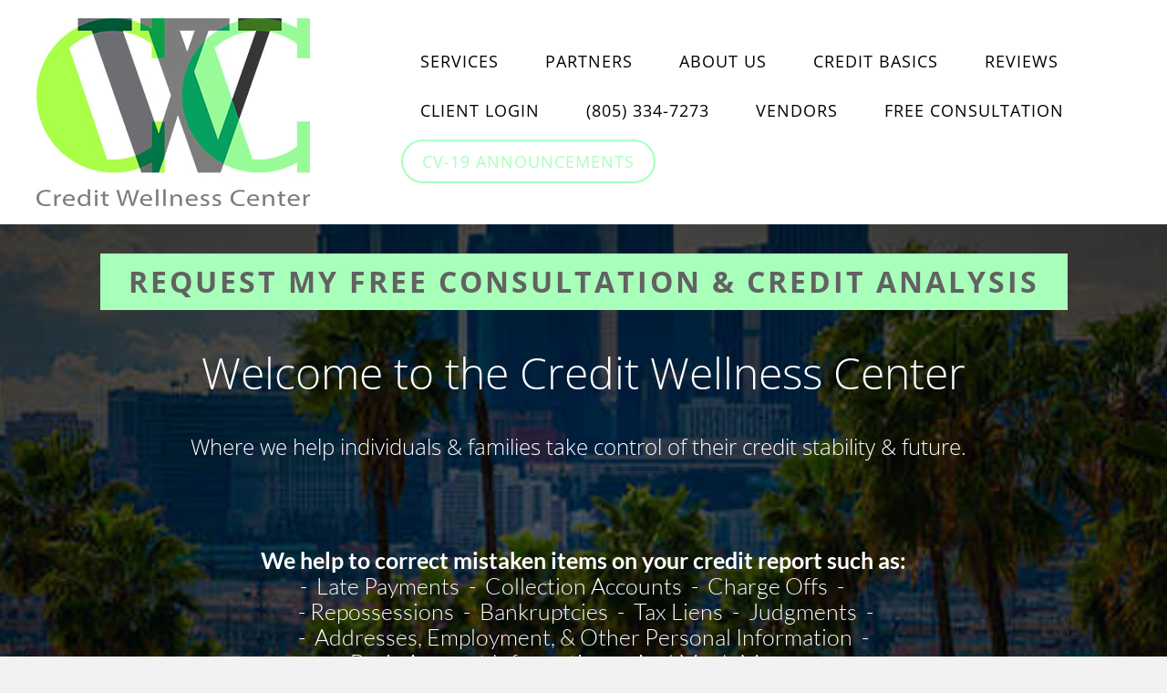

--- FILE ---
content_type: text/css
request_url: https://creditwellnesscenter.com/files/main_style.css?1715459205
body_size: 50323
content:
ul, ol, li, h1, h2, h3, h4, h5, h6, pre, form, body, html, div.paragraph, blockquote, fieldset, input { margin: 0; padding: 0; }
ul, ol, li, h1, h2, h3, h4, h5, h6, pre, form, body, html, p, blockquote, fieldset, input { margin: 0; padding: 0; }
 input[type='text'], input[type='email'], textarea, select, input[type='radio'], input[type='checkbox'] { -webkit-box-shadow: none; -moz-box-shadow: none; box-shadow: none; -webkit-appearance: none; -moz-appearance: none; appearance: none; outline: none; text-shadow: none; }
 textarea { resize: none; }
 @font-face { font-family: 'Birdseye'; src: url('theme/fonts/17c55b27-e9ab-43cd-b948-d49f97480d68.eot?#iefix?1715459205'); src: url('theme/fonts/17c55b27-e9ab-43cd-b948-d49f97480d68.eot?#iefix?1715459205') format('eot'), url('theme/fonts/2e3f5cb9-101f-46cf-a7b3-dfaa58261e03.woff2?1715459205') format('woff2'), url('theme/fonts/fa19948e-5e38-4909-b31e-41acd170d6f2.woff?1715459205') format('woff'), url('theme/fonts/6de0ce4d-9278-467b-b96f-c1f5f0a4c375.ttf?1715459205') format('truetype'), url('theme/fonts/9fd4ea0c-b19a-4b21-9fdf-37045707dd78.svg#9fd4ea0c-b19a-4b21-9fdf-37045707dd78?1715459205') format('svg'); font-weight: 100; font-style: normal; }
 @font-face { font-family: 'Birdseye'; src: url('theme/fonts/8b498c39-fabe-4789-bb81-5e37c9ecddd3.eot?#iefix?1715459205'); src: url('theme/fonts/8b498c39-fabe-4789-bb81-5e37c9ecddd3.eot?#iefix?1715459205') format('eot'), url('theme/fonts/1c6c1881-23c9-4d6a-a018-759d1c9ded15.woff2?1715459205') format('woff2'), url('theme/fonts/f0d655c5-a88a-49ad-bb29-f3b5cca41731.woff?1715459205') format('woff'), url('theme/fonts/3a561c83-40d4-4868-8255-e8455eb009c4.ttf?1715459205') format('truetype'), url('theme/fonts/3966f856-9dcf-48e7-88e7-7400f1b7d619.svg#3966f856-9dcf-48e7-88e7-7400f1b7d619?1715459205') format('svg'); font-weight: 100; font-style: italic; }
 @font-face { font-family: 'Birdseye'; src: url('theme/fonts/e9167238-3b3f-4813-a04a-a384394eed42.eot?#iefix?1715459205'); src: url('theme/fonts/e9167238-3b3f-4813-a04a-a384394eed42.eot?#iefix?1715459205') format('eot'), url('theme/fonts/2cd55546-ec00-4af9-aeca-4a3cd186da53.woff2?1715459205') format('woff2'), url('theme/fonts/1e9892c0-6927-4412-9874-1b82801ba47a.woff?1715459205') format('woff'), url('theme/fonts/46cf1067-688d-4aab-b0f7-bd942af6efd8.ttf?1715459205') format('truetype'), url('theme/fonts/52a192b1-bea5-4b48-879f-107f009b666f.svg#52a192b1-bea5-4b48-879f-107f009b666f?1715459205') format('svg'); font-weight: 500; font-style: normal; }
 @font-face { font-family: 'Birdseye'; src: url('theme/fonts/d1fddef1-d940-4904-8f6c-17e809462301.eot?#iefix?1715459205'); src: url('theme/fonts/d1fddef1-d940-4904-8f6c-17e809462301.eot?#iefix?1715459205') format('eot'), url('theme/fonts/7377dbe6-f11a-4a05-b33c-bc8ce1f60f84.woff2?1715459205') format('woff2'), url('theme/fonts/92b66dbd-4201-4ac2-a605-4d4ffc8705cc.woff?1715459205') format('woff'), url('theme/fonts/18839597-afa8-4f0b-9abb-4a30262d0da8.ttf?1715459205') format('truetype'), url('theme/fonts/1de7e6f4-9d4d-47e7-ab23-7d5cf10ab585.svg#1de7e6f4-9d4d-47e7-ab23-7d5cf10ab585?1715459205') format('svg'); font-weight: 500; font-style: italic; }
 @font-face { font-family: 'Birdseye'; src: url('theme/fonts/1a7c9181-cd24-4943-a9d9-d033189524e0.eot?#iefix?1715459205'); src: url('theme/fonts/1a7c9181-cd24-4943-a9d9-d033189524e0.eot?#iefix?1715459205') format('eot'), url('theme/fonts/627fbb5a-3bae-4cd9-b617-2f923e29d55e.woff2?1715459205') format('woff2'), url('theme/fonts/f26faddb-86cc-4477-a253-1e1287684336.woff?1715459205') format('woff'), url('theme/fonts/63a74598-733c-4d0c-bd91-b01bffcd6e69.ttf?1715459205') format('truetype'), url('theme/fonts/a89d6ad1-a04f-4a8f-b140-e55478dbea80.svg#a89d6ad1-a04f-4a8f-b140-e55478dbea80?1715459205') format('svg'); font-weight: 600; font-style: normal; }
 @font-face { font-family: 'Birdseye'; src: url('theme/fonts/77a9cdce-ea6a-4f94-95df-e6a54555545e.eot?#iefix?1715459205'); src: url('theme/fonts/77a9cdce-ea6a-4f94-95df-e6a54555545e.eot?#iefix?1715459205') format('eot'), url('theme/fonts/3f380a53-50ea-4a62-95c5-d5d8dba03ab8.woff2?1715459205') format('woff2'), url('theme/fonts/8344e877-560d-44d4-82eb-9822766676f9.woff?1715459205') format('woff'), url('theme/fonts/b28b01d9-78c5-46c6-a30d-9a62c8f407c5.ttf?1715459205') format('truetype'), url('theme/fonts/ed4d3c45-af64-4992-974b-c37cd12a9570.svg#ed4d3c45-af64-4992-974b-c37cd12a9570?1715459205') format('svg'); font-weight: 600; font-style: italic; }
 html { height: 100%; }
 body { width: 100%; height: 100%; background: rgba(0,0,0,0.05); color: #000000; font-family: 'Birdseye', sans-serif; font-size: 16px; font-weight: 500; -webkit-font-smoothing: antialiased; -moz-osx-font-smoothing: grayscale; }
 a { color: inherit; text-decoration: none; }
 a img, a:hover img { border: none; }
 h2 { color: #000000; font-family: 'Montserrat', sans-serif; font-size: 24px; font-weight: 700; line-height: 1.25; margin: 0 auto 30px; }
 div.paragraph { font-family: 'Birdseye', sans-serif; font-size: 16px; font-weight: 500; line-height: 1.75; margin: 0 auto 30px; }
 p { font-family: 'Birdseye', sans-serif; font-size: 16px; font-weight: 500; line-height: 1.75; margin: 0 auto 30px; }
 div.paragraph a { color: inherit; font-weight: 600; text-decoration: underline; -webkit-transition: opacity 300ms ease-in-out; -moz-transition: opacity 300ms ease-in-out; -ms-transition: opacity 300ms ease-in-out; transition: opacity 300ms ease-in-out; }
 p a { color: inherit; font-weight: 600; text-decoration: underline; -webkit-transition: opacity 300ms ease-in-out; -moz-transition: opacity 300ms ease-in-out; -ms-transition: opacity 300ms ease-in-out; transition: opacity 300ms ease-in-out; }
 div.paragraph a:hover { opacity: 0.5; }
 p a:hover { opacity: 0.5; }
 blockquote { position: relative; padding: 1.5em 2.5em; background: rgba(0,0,0,0.05); font-family: 'Birdseye', sans-serif; font-size: 16px; font-weight: 500; line-height: 1.75; text-align: left; margin: 0 auto 30px; }
 blockquote:before { position: absolute; content: '\201C'; top: 0.75em; left: 0.5em; font-size: 2em; line-height: 1; font-weight: bold; }
 .splash-page .wsite-background, .wsite-header-section { background: url(theme/images/default-bg.jpg?1715459205) no-repeat top center; background-size: cover; }
 .wsite-header-section { height: 600px; }
 body.header-overlay-on .wsite-header-section:not(.wsite-section-bg-color):before { content: ''; display: block; position: absolute; top: 0; width: 100%; height: 60%; background: linear-gradient(to bottom,rgba(0,0,0,0.3) 0%,rgba(0,0,0,0.15) 40%,rgba(0,0,0,0) 100%); }
 .banner-wrap { position: relative; height: 100%; background: #000000; color: #ffffff; }
 .banner-wrap .container { padding: 80px 40px; }
 .banner-wrap .banner { text-align: center; -webkit-transition: opacity 500ms ease; -moz-transition: opacity 500ms ease; -ms-transition: opacity 500ms ease; transition: opacity 500ms ease; }
 .banner-wrap h2 { color: inherit; font-family: 'Birdseye', sans-serif; font-size: 80px; font-weight: 100; line-height: 1.15; margin: 15px auto; }
 .banner-wrap div.paragraph { color: inherit; font-family: 'Montserrat', sans-serif; font-size: 12px; font-weight: 700; line-height: 1.15; letter-spacing: 0.15em; margin: 15px auto; }
 .banner-wrap p { color: inherit; font-family: 'Montserrat', sans-serif; font-size: 12px; font-weight: 700; line-height: 1.15; letter-spacing: 0.15em; margin: 15px auto; }
 .container, .wsite-footer { position: relative; width: 100%; margin: 0 auto; box-sizing: border-box; }
 .main-wrap { width: 100%; background: #ffffff; }
 .main-wrap .container { padding: 60px 40px; }
 body.full-width-body-off .banner-wrap .container, body.full-width-body-off .main-wrap .container, body.full-width-body-off .wsite-footer { max-width: 1200px; margin: 0 auto; }
 .footer-wrap { width: 100%; font-size: 14px; }
 .footer-wrap .wsite-footer { padding: 60px 40px; }
 .footer-wrap h2, .footer-wrap div.paragraph, .footer-wrap blockquote { margin: 0 auto 20px; }
 .footer-wrap h2, .footer-wrap p, .footer-wrap blockquote { margin: 0 auto 20px; }
 .footer-wrap h2 { font-size: 20px; }
 .footer-wrap div.paragraph { font-size: 14px; }
 .footer-wrap p { font-size: 14px; }
 .footer-wrap blockquote { font-size: 14px; background: transparent; padding: 0 0 0 1em; }
 .footer-wrap blockquote:before { top: 0; left: 0; font-size: 1.5em; }
 .birdseye-header { position: fixed; top: 0; z-index: 12; width: 100%; max-width: 100%; padding: 20px 40px; color: #ffffff; border-color: #ffffff; box-sizing: border-box; -webkit-transition: background-color 300ms ease, color 260ms ease, padding 180ms ease; -moz-transition: background-color 300ms ease, color 260ms ease, padding 180ms ease; -ms-transition: background-color 300ms ease, color 260ms ease, padding 180ms ease; transition: background-color 300ms ease, color 260ms ease, padding 180ms ease; backface-visibility: hidden; -webkit-backface-visibility: hidden; }
 .birdseye-header .container { display: table; overflow-y: hidden; width: 100%; max-height: 80px; }
 .birdseye-header .hamburger { display: none; }
 .birdseye-header .logo { display: table-cell; overflow-y: hidden; vertical-align: middle; }
 .birdseye-header .logo * { display: block; }
 .birdseye-header .logo a { margin-right: 30px; -webkit-transition: opacity 200ms ease; -moz-transition: opacity 200ms ease; -ms-transition: opacity 200ms ease; transition: opacity 200ms ease; }
 .birdseye-header .logo a:hover { opacity: .6; }
 .birdseye-header .logo #wsite-title { max-width: 400px; font-family: 'Montserrat', sans-serif; font-size: 30px; font-weight: 700; line-height: 1; text-transform: uppercase; letter-spacing: 0.03em; -webkit-transition: font-size 260ms ease; -moz-transition: font-size 260ms ease; -ms-transition: font-size 260ms ease; transition: font-size 260ms ease; }
 .birdseye-header .logo img { overflow: hidden; max-width: 200px; max-height: 40px; }
 .nav { display: table-cell; vertical-align: middle; }
 .nav ul { float: right; max-width: calc(100vw - 480px); overflow: hidden; }
 .nav li { display: inline-block; margin: 5px 5px 5px 0; }
 .nav .wsite-menu-item { display: block; padding: 12px 20px; border: 1px solid transparent; font-family: 'Montserrat', sans-serif; font-size: 12px; font-weight: 500; line-height: 1; letter-spacing: 0.05em; text-transform: uppercase; -webkit-transition: opacity 300ms ease; -moz-transition: opacity 300ms ease; -ms-transition: opacity 300ms ease; transition: opacity 300ms ease; }
 .nav li .wsite-menu-item:hover { opacity: 0.6; }
 .nav #wsite-nav-cart-a { padding-right: 0; }
 .nav #wsite-nav-cart-num { display: inline-block; min-width: 10px; padding: 2px 3px; margin-left: 2px; text-align: center; background: #ffffff; color: #000000; }
 .mobile-nav { display: none; }
 #wsite-menus > .wsite-menu-wrap > .wsite-menu .wsite-menu { margin: 0 -1px; }
 #wsite-menus .wsite-menu { position: relative; background: #ffffff; -webkit-box-shadow: inset 0px 0px 0px 1px #000000; -moz-box-shadow: inset 0px 0px 0px 1px #000000; -ms-box-shadow: inset 0px 0px 0px 1px #000000; box-shadow: inset 0px 0px 0px 1px #000000; }
 #wsite-menus .wsite-menu li a { background: transparent; color: #000000; font-family: 'Montserrat', sans-serif; font-size: 12px; font-weight: normal; line-height: normal; text-transform: uppercase; letter-spacing: 0.05em; border: none; }
 #wsite-menus .wsite-menu li a:hover { background: rgba(0,0,0,0.05); -webkit-transition: opacity 200ms ease; -moz-transition: opacity 200ms ease; -ms-transition: opacity 200ms ease; transition: opacity 200ms ease; }
 #wsite-menus .wsite-menu-arrow { display: none; }
 body.affix .birdseye-header { position: fixed; -webkit-box-shadow: 0px 1px 2px 0px rgba(0,0,0,0.05); -moz-box-shadow: 0px 1px 2px 0px rgba(0,0,0,0.05); -ms-box-shadow: 0px 1px 2px 0px rgba(0,0,0,0.05); box-shadow: 0px 1px 2px 0px rgba(0,0,0,0.05); padding: 10px 40px; }
 body.affix .birdseye-header .logo #wsite-title { font-size: 24px; }
 body.affix .birdseye-header .wsite-menu-item { padding: 10px 20px; }
 body.affix .birdseye-header, body.no-header-page .birdseye-header, body.splash-banner-page .birdseye-header { background: #ffffff; color: #000000; border-color: #000000; }
 body.affix .birdseye-header .nav #wsite-nav-cart-num, body.no-header-page .birdseye-header .nav #wsite-nav-cart-num, body.splash-banner-page .birdseye-header .nav #wsite-nav-cart-num { background: #000000; color: #ffffff; }
 body.affix .birdseye-header .hamburger span, body.affix .birdseye-header .hamburger span:before, body.affix .birdseye-header .hamburger span:after, body.no-header-page .birdseye-header .hamburger span, body.no-header-page .birdseye-header .hamburger span:before, body.no-header-page .birdseye-header .hamburger span:after, body.splash-banner-page .birdseye-header .hamburger span, body.splash-banner-page .birdseye-header .hamburger span:before, body.splash-banner-page .birdseye-header .hamburger span:after { background: #000000; }
 body.affix.alt-nav-on .birdseye-header, body.no-header-page.alt-nav-on .birdseye-header, body.splash-banner-page.alt-nav-on .birdseye-header { background: rgba(0,0,0,0.9); color: #ffffff; border-color: #ffffff; }
 body.affix.alt-nav-on .birdseye-header .nav #wsite-nav-cart-num, body.no-header-page.alt-nav-on .birdseye-header .nav #wsite-nav-cart-num, body.splash-banner-page.alt-nav-on .birdseye-header .nav #wsite-nav-cart-num { background: #ffffff; color: rgba(0,0,0,0.9); }
 body.affix.alt-nav-on .birdseye-header .hamburger span, body.affix.alt-nav-on .birdseye-header .hamburger span:before, body.affix.alt-nav-on .birdseye-header .hamburger span:after, body.no-header-page.alt-nav-on .birdseye-header .hamburger span, body.no-header-page.alt-nav-on .birdseye-header .hamburger span:before, body.no-header-page.alt-nav-on .birdseye-header .hamburger span:after, body.splash-banner-page.alt-nav-on .birdseye-header .hamburger span, body.splash-banner-page.alt-nav-on .birdseye-header .hamburger span:before, body.splash-banner-page.alt-nav-on .birdseye-header .hamburger span:after { background: #ffffff; }
 body.wsite-checkout-page .birdseye-header, body.wsite-native-mobile-editor .birdseye-header { position: absolute !important; }
 .no-header-page .main-wrap { padding-top: 80px; }
 body.splash-page .banner-wrap { display: table; width: 100%; height: 100vh; }
 body.splash-page .banner { display: table-cell; vertical-align: middle; text-align: center; }
 body.splash-page .footer-wrap { display: none; }
 body.splash-page .banner { display: none; }
 body.splash-page .birdseye-header { top: calc(50% - 132px); padding: 40px 80px; background: #ffffff; color: #000000; border-color: #000000; }
 body.splash-page .birdseye-header .container { height: 185px; max-height: none; }
 body.splash-page .birdseye-header .logo #wsite-title { font-size: 50px; }
 body.splash-page .birdseye-header .wsite-phone { font-family: 'Montserrat', sans-serif; font-size: 14px; color: rgba(0,0,0,0.6); padding-top: 20px; }
 body.splash-page .birdseye-header .nav .wsite-menu-item { font-size: 14px; }
 body.splash-page .birdseye-header li#active > .wsite-menu-item { border-color: transparent; }
 body.splash-page .birdseye-header .nav #wsite-nav-cart-num { background: #000000; color: #ffffff; }
 body.splash-page.alt-nav-on .birdseye-header { background: #000000; color: #ffffff; border-color: #ffffff; }
 body.splash-page.alt-nav-on .birdseye-header .wsite-phone { color: rgba(255,255,255,0.6); }
 body.splash-page.alt-nav-on .birdseye-header .nav #wsite-nav-cart-num { background: #ffffff; color: #000000; }
 body:not(.wsite-editor) .logo, body:not(.wsite-editor) .desktop-nav { opacity: 0; -webkit-transition: opacity 600ms ease-in 300ms; -moz-transition: opacity 600ms ease-in 300ms; -ms-transition: opacity 600ms ease-in 300ms; transition: opacity 600ms ease-in 300ms; }
 body:not(.wsite-editor).fade-in .logo, body:not(.wsite-editor).fade-in .desktop-nav { opacity: 1; }
 ::-webkit-input-placeholder, :-moz-placeholder, ::-moz-placeholder, :-ms-input-placeholder { color: rgba(0,0,0,0.4); }
 .wsite-form-input, .wsite-search-element-input, .form-select, .wsite-form-field select, .wsite-com-product-option-groups select, .form-radio-container, input[type='radio'], input[type='checkbox'] { color: #000000; font-family: 'Montserrat', sans-serif; font-size: 14px; font-weight: normal; line-height: 1; border-radius: 0; -webkit-transition: all 300ms ease; -moz-transition: all 300ms ease; -ms-transition: all 300ms ease; transition: all 300ms ease; }
 .wsite-form-input, .wsite-search-element-input, .form-select, .wsite-form-field select, .wsite-com-product-option-groups select { height: auto; max-width: 370px; padding: 10px 20px !important; margin-bottom: 10px; background: transparent; border: 1px solid rgba(0,0,0,0.4); }
 .wsite-form-input:hover, .wsite-form-input:focus, .wsite-form-input--focus, .wsite-search-element-input:hover, .wsite-search-element-input:focus, .form-select:hover, .form-select:focus, .wsite-form-field select:hover, .wsite-form-field select:focus, .wsite-com-product-option-groups select:hover, .wsite-com-product-option-groups select:focus { background-color: rgba(0,0,0,0.05); border-color: #000000; }
 .form-select, .wsite-form-field select, .wsite-com-product-option-groups select { text-indent: 0.01px; text-overflow: ''; height: 40px; background: transparent url(theme/images/select-dropdown.svg?1715459205) 97% center no-repeat; }
 input[type='radio'], input[type='checkbox'] { width: 20px; height: 20px; border: 1px solid rgba(0,0,0,0.4) !important; }
 input[type='radio']:hover, input[type='radio']:checked, input[type='checkbox']:hover, input[type='checkbox']:checked { border-color: #000000 !important; }
 input[type='radio'] { border-radius: 100%; }
 input[type='radio']:after { display: block; border-radius: 100%; box-sizing: border-box; content: ''; }
 input[type='radio']:checked:after { background: #ffffff; border: 4px solid #000000; width: 18px; height: 18px; }
 input[type='checkbox']:after { position: relative; top: 2px; left: 6px; width: 4px; height: 8px; border: solid #ffffff; border-width: 0 2px 2px 0; -webkit-transform: rotate(45deg); -moz-transform: rotate(45deg); -ms-transform: rotate(45deg); -o-transform: rotate(45deg); transform: rotate(45deg); }
 input[type='checkbox']:checked { background: #000000; }
 input[type='checkbox']:checked:after { display: block; content: ' '; }
 .wsite-search-element { margin-bottom: 10px; }
 .wsite-search-element .wsite-search-element-input { margin-bottom: 0; }
 .wsite-form-label { display: inline-block; padding: 0; color: #000000; font-family: 'Montserrat', sans-serif; font-size: 12px; text-transform: uppercase; font-weight: normal; line-height: 1; margin-bottom: 10px; }
 .wsite-form-sublabel { display: none; }
 .wsite-form-radio-container { margin-bottom: 15px; }
 .formlist, .wsite-editor .formlist { min-height: inherit; }
 .wsite-form-container .form-input-error { border: 1px solid red !important; }
 .form-field-error .wsite-form-radio-container { border: none; }
 .wsite-button { display: inline-block; height: auto; padding: 0; background-image: none !important; background-color: transparent; color: #000000 !important; border: 1px solid #000000 !important; -webkit-transition: all 100ms ease-in-out; -moz-transition: all 100ms ease-in-out; -ms-transition: all 100ms ease-in-out; transition: all 100ms ease-in-out; }
 .wsite-button:hover { background-color: rgba(0,0,0,0.05); }
 .wsite-button .wsite-button-inner { display: inline-block; height: auto; padding: 14px 30px; background: transparent; background-image: none !important; color: inherit; letter-spacing: 0.03em; font-family: 'Montserrat', sans-serif; font-size: 12px; line-height: 1; text-transform: uppercase; }
 .wsite-button-large { color: #ffffff !important; border: 1px solid #ffffff !important; }
 .wsite-button-large:hover { background-color: rgba(255,255,255,0.2) !important; }
 .wsite-button-highlight, #wsite-com-product-add-to-cart.wsite-button-highlight { background-color: #000000 !important; color: #ffffff !important; border: 1px solid #000000 !important; }
 .wsite-button-highlight:hover, #wsite-com-product-add-to-cart.wsite-button-highlight:hover { background-color: transparent !important; color: #000000 !important; }
 .wsite-button-highlight.wsite-button-large:not(.wsite-buy-button), #wsite-com-product-add-to-cart.wsite-button-highlight.wsite-button-large:not(.wsite-buy-button) { background-color: #ffffff !important; color: #000000 !important; border: 1px solid #ffffff !important; }
 .wsite-button-highlight.wsite-button-large:not(.wsite-buy-button):hover, #wsite-com-product-add-to-cart.wsite-button-highlight.wsite-button-large:not(.wsite-buy-button):hover { background-color: transparent !important; color: #ffffff !important; }
 .wsite-social { white-space: normal; }
 .wsite-social-item { display: inline-block; font-size: 20px; margin: 5px; -webkit-transition: all 300ms ease; -moz-transition: all 300ms ease; -ms-transition: all 300ms ease; transition: all 300ms ease; }
 .wsite-social-item:first-child { margin-left: 0; }
 .wsite-social-item:last-child { margin-right: 0; }
 .wsite-social-item:hover { color: rgba(0,0,0,0.6); }
 .imageGallery .galleryImageHolder .fullImageGalleryCaption .galleryCaptionHolderInnerBg, .imageGallery .galleryImageHolder .partialImageGalleryCaption .galleryCaptionHolderInnerBg { opacity: 1; bottom: 0; background: rgba(0,0,0,0.2); -webkit-transition: all 260ms ease; -moz-transition: all 260ms ease; -ms-transition: all 260ms ease; transition: all 260ms ease; }
 .imageGallery .galleryImageHolder:hover .galleryCaptionHolderInnerBg { background: rgba(0,0,0,0.6); }
 .imageGallery .galleryImageHolder .galleryCaptionInnerText { color: #ffffff; letter-spacing: normal; text-shadow: none; font-family: 'Birdseye', sans-serif; font-size: 14px; font-weight: 500; line-height: 1.1; }
 .wsite-image img { margin-bottom: 10px; }
 .fancybox-overlay { background: rgba(255,255,255,0.9); }
 .fancybox-skin { background: transparent !important; -webkit-box-shadow: none !important; -moz-box-shadow: none !important; -ms-box-shadow: none !important; box-shadow: none !important; }
 .fancybox-title { color: #000000; font-family: 'Birdseye', sans-serif; font-size: 14px; font-weight: normal; line-height: normal; }
 .fancybox-close, .fancybox-next span, .fancybox-prev span { background: none !important; width: auto; height: auto; }
 .fancybox-close:before, .fancybox-next span:before, .fancybox-prev span:before { color: #ffffff !important; font-family: 'Birdseye', sans-serif; font-size: 45px; font-weight: 400; line-height: 0.75em; -webkit-transition: all 300ms ease; -moz-transition: all 300ms ease; -ms-transition: all 300ms ease; transition: all 300ms ease; }
 .fancybox-close:hover:before, .fancybox-next:hover span:before, .fancybox-prev:hover span:before { color: rgba(255,255,255,0.8) !important; }
 .fancybox-prev span:before { position: relative; left: -10px; content: '\3008'; }
 .fancybox-next span:before { position: relative; right: -10px; content: '\3009'; }
 .fancybox-close { top: 20px; right: 20px; }
 .fancybox-close:before { content: '\00D7'; }
 #wsite-com-store .wsite-com-category-subcategory-image-wrap { height: 100%; border: none; }
 #wsite-com-store .wsite-com-category-subcategory-name { top: 0; }
 #wsite-com-store .wsite-com-category-subcategory-name-bg { background-color: rgba(0,0,0,0.2); background-image: linear-gradient(top,rgba(0,0,0,0.2),rgba(0,0,0,0.4)); background-image: -webkit-linear-gradient(top,rgba(0,0,0,0.2),rgba(0,0,0,0.4)); background-image: -moz-linear-gradient(top,rgba(0,0,0,0.2),rgba(0,0,0,0.4)); background-image: -ms-linear-gradient(top,rgba(0,0,0,0.2),rgba(0,0,0,0.4)); background-image: -o-linear-gradient(top,rgba(0,0,0,0.2),rgba(0,0,0,0.4)); }
 #wsite-com-store .wsite-com-category-subcategory-name-text { position: absolute; bottom: 0; width: 100%; background: none; box-sizing: border-box; text-shadow: none; font-weight: 400; }
 #wsite-com-store #wsite-com-product-title { font-weight: inherit; }
 #wsite-com-store .wsite-com-category-subcategory-link .wsite-com-category-subcategory-image-wrap, #wsite-com-store .wsite-com-category-product-link .wsite-com-category-product-image-wrap, #wsite-com-store .wsite-com-category-product-link-featured .wsite-com-category-product-featured-image-wrap { opacity: 1; -webkit-transition: all 300ms ease; -moz-transition: all 300ms ease; -ms-transition: all 300ms ease; transition: all 300ms ease; }
 #wsite-com-store .wsite-com-category-subcategory-link:hover .wsite-com-category-subcategory-image-wrap, #wsite-com-store .wsite-com-category-product-link:hover .wsite-com-category-product-image-wrap, #wsite-com-store .wsite-com-category-product-link-featured:hover .wsite-com-category-product-featured-image-wrap { opacity: .7; }
 #wsite-com-store #wsite-com-hierarchy ul { font-size: 16px; }
 #wsite-com-store #wsite-com-hierarchy ul .wsite-link-unselected { color: #000000; }
 #wsite-com-store #wsite-com-hierarchy ul .wsite-link-unselected:hover { color: rgba(0,0,0,0.4); }
 .wsite-product { border-radius: 0; box-shadow: none; }
 h2#wsite-com-product-title { display: block; clear: both; font-weight: 400; }
 .wsite-com-product-title { font-weight: 400; }
 #wsite-com-breadcrumbs.wsite-com-product-breadcrumbs, #wsite-com-breadcrumbs.wsite-com-category-breadcrumbs { padding-bottom: 25px; }
 .wsite-com-category-product-group .wsite-com-category-product-wrap, .wsite-com-category-product-featured-group .wsite-com-category-product-wrap, .wsite-com-category-product-featured-group .wsite-com-category-product-featured-wrap, .wsite-com-category-subcategory-group .wsite-com-category-subcategory-wrap { font-size: 1em; }
 #wsite-com-product-info { float: left; width: 45%; margin-left: 60px; }
 .wsite-product-button-wrap { text-align: left; }
 #wsite-mini-cart { border-radius: 0; border-color: #000000 !important; padding: 5px !important; margin-top: 3px; top: auto !important; }
 #wsite-mini-cart:before, #wsite-mini-cart:after { display: none !important; }
 #wsite-mini-cart .wsite-product-list { display: block; max-height: 290px; overflow-y: scroll; }
 #wsite-mini-cart .wsite-product-list li { display: table; }
 #wsite-mini-cart .wsite-product-image { padding: 10px; }
 #wsite-mini-cart .wsite-product-list .wsite-list-image-container { margin: 0; }
 #wsite-mini-cart .wsite-items-right { width: 22%; }
 #wsite-mini-cart .wsite-items-quantity { width: 10%; text-align: center; }
 #wsite-mini-cart .wsite-vertical-align { padding-top: 10px; padding-bottom: 10px; vertical-align: top; }
 #wsite-mini-cart .wsite-product-list .wsite-product-price, #wsite-mini-cart .wsite-items-quantity, #wsite-mini-cart .wsite-name-header, #wsite-mini-cart .wsite-subtotal-wrapper, #wsite-mini-cart .wsite-subtotal-wrapper * { color: #000000; font-family: 'Montserrat', sans-serif; font-size: 14px; font-weight: 500; text-transform: uppercase; line-height: 1.25; }
 #wsite-mini-cart .wsite-product-list .wsite-product-price { padding-right: 0; }
 #wsite-mini-cart .wsite-product-option { font-family: 'Birdseye', sans-serif; font-size: 12px; font-weight: 500; }
 #wsite-mini-cart .wsite-subtotal-wrapper { vertical-align: middle; }
 #wsite-mini-cart .wsite-subtotal-wrapper span { font-family: 'Montserrat', sans-serif; font-size: 13px !important; margin-right: 5px; }
 #wsite-mini-cart .wsite-subtotal-wrapper span.wsite-price { font-size: 14px !important; font-weight: 900; }
 #wsite-mini-cart .wsite-remove-button { background: none !important; font-family: 'Montserrat', sans-serif; height: auto; width: 100%; clear: both; float: none; cursor: pointer; color: #DD5857; font-size: 12px; text-align: right; margin-top: 0; margin-right: 0; }
 #blogTable .blog-post .blog-header h2.blog-title { font-size: 20px; font-weight: 500; margin-bottom: 10px !important; }
 #blogTable .blog-post .blog-separator { margin: 0 auto 30px; border: none; }
 #blogTable .blog-sidebar { width: 250px; }
 #blogTable .blog-sidebar h2 { font-size: 18px; font-weight: 500; margin-bottom: 10px; }
 #blogTable .blog-sidebar div.paragraph { font-size: 14px; }
 #blogTable .blog-sidebar p { font-size: 14px; }
 #blogTable #commentArea #commentAreaTitle, #blogTable #commentArea #commentReplyTitle, #blogTable #commentArea .blogCommentText div.paragraph, #blogTable #commentArea .blog-sidebar h2 { padding: 0; font-family: inherit; }
 #blogTable #commentArea #commentAreaTitle, #blogTable #commentArea #commentReplyTitle, #blogTable #commentArea .blogCommentText p, #blogTable #commentArea .blog-sidebar h2 { padding: 0; font-family: inherit; }
 #blogTable .blogCommentWrap { padding-top: 20px; border-top: 1px solid rgba(0,0,0,0.4); background: none; }
 #blogTable .blogCommentWrap .blogCommentAuthor, #blogTable .blogCommentWrap .blogCommentHeading, #blogTable .blogCommentWrap .blogCommentHeadingInner { background: none !important; }
 #blogTable .blogCommentWrap .blogCommentAuthor { margin-bottom: 10px; }
 #blogTable .blogCommentWrap .blogCommentAuthor span.name, #blogTable .blogCommentWrap .blogCommentAuthor span.email { color: #000000 !important; float: none; line-height: 1; }
 #blogTable .blogCommentWrap .blogCommentHeading { padding: 0; margin-bottom: 20px; }
 #blogTable .blogCommentWrap .blogCommentHeading .blogCommentHeadingInner { height: auto; }
 #blogTable .blogCommentWrap .blogCommentHeading .blogCommentAuthor, #blogTable .blogCommentWrap .blogCommentHeading .blogCommentDate { float: none; text-align: left; height: auto; font-family: 'Montserrat', sans-serif; font-weight: normal; line-height: 1; letter-spacing: 0.03em; padding: 0; }
 #blogTable .blogCommentWrap .blogCommentHeading .blogCommentAuthor { text-transform: uppercase; }
 #blogTable .blogCommentWrap .blogCommentHeading .blogCommentDate { color: #333; }
 #blogTable .blogCommentWrap .blogCommentText { padding: 0; }
 #blogTable .blogCommentWrap .blogCommentText div.paragraph { color: #000000; font-size: 12px; }
 #blogTable .blogCommentWrap .blogCommentText p { color: #000000; font-size: 12px; }
 .blogCommentReplyWrapper iframe { height: 560px !important; }
 #commentPostDiv .field input[type=text], #commentPostDiv .field textarea { height: auto; padding: 8px 12px; background: transparent; box-sizing: border-box; -webkit-transition: all 300ms ease; -moz-transition: all 300ms ease; -ms-transition: all 300ms ease; transition: all 300ms ease; }
 #commentPostDiv .field input[type=text]:focus, #commentPostDiv .field textarea:focus { background-color: rgba(0,0,0,0.05); border: 1px solid rgba(0,0,0,0.4); }
 .blogCommentSubreplyWrapper div.iframeWrapper { background: none; border: none; }
 .blog-button { height: auto; padding: 10px 20px; background-image: none; background-color: rgba(0,0,0,0.6); color: #ffffff; font-family: 'Montserrat', sans-serif; font-size: 12px; line-height: 1; text-transform: uppercase; -webkit-transition: all 300ms ease; -moz-transition: all 300ms ease; -ms-transition: all 300ms ease; transition: all 300ms ease; }
 .blog-button:hover { background-color: rgba(0,0,0,0.2); }
 .blog-button span { background: none; }
 @media screen and (max-width: 992px) {
 .container, .wsite-footer { overflow: hidden; }
 .birdseye-header { top: 0; left: 0; padding: 5px 20px !important; min-height: 50px; }
 .birdseye-header .birdseye-header, .birdseye-header .logo, .birdseye-header .logo img { max-height: 40px; }
 .birdseye-header .logo { overflow: hidden; padding-right: 25px; }
 .birdseye-header .logo a { margin-left: 0; margin-right: 0; font-size: 1.1em; line-height: 1.4em; }
 .birdseye-header .logo #wsite-title { display: block; max-width: 100%; font-size: 1.1em !important; line-height: 1.4em !important; }
 .birdseye-header .container { min-height: 40px; max-height: inherit; }
 .birdseye-header label.hamburger { display: table-cell; vertical-align: middle; }
 body.cart-full #wsite-mini-cart { display: block !important; }
 body.cart-full .wsite-footer { padding-bottom: 70px; }
 body.nav-open .mobile-nav { padding: 50px 0; max-height: 100vh; }
 body.nav-open .birdseye-header label.hamburger span { position: relative; background: transparent; }
 body.nav-open .birdseye-header label.hamburger span:before { top: 1px; -webkit-transform: rotate(45deg); -moz-transform: rotate(45deg); -ms-transform: rotate(45deg); transform: rotate(45deg); }
 body.nav-open .birdseye-header label.hamburger span:after { top: -1px; -webkit-transform: rotate(135deg); -moz-transform: rotate(135deg); -ms-transform: rotate(135deg); transform: rotate(135deg); }
 body.splash-page.nav-open .wrapper .main-wrap { position: relative; }
 label.hamburger { position: absolute; top: -5px; right: 10px; width: 30px; height: 30px; padding: 10px; cursor: pointer; -webkit-transition: all 300ms ease-in-out; -moz-transition: all 300ms ease-in-out; -ms-transition: all 300ms ease-in-out; transition: all 300ms ease-in-out; }
 label.hamburger span, label.hamburger span:before, label.hamburger span:after { position: relative; display: block; width: 22px; height: 2px; background: #ffffff; content: ''; -webkit-transition: all 200ms ease-in-out; -moz-transition: all 200ms ease-in-out; -ms-transition: all 200ms ease-in-out; transition: all 200ms ease-in-out; }
 label.hamburger span { top: 9px; left: 4px; margin: 5px 0; }
 label.hamburger span:before { top: -8px; }
 label.hamburger span:after { bottom: -6px; }
 .desktop-nav { display: none !important; }
 .mobile-nav { position: fixed; top: 0; left: 0; z-index: 12; display: block; overflow-x: hidden; overflow-y: auto; width: 100%; height: 100%; max-height: 0; padding: 0; background: #ffffff; box-sizing: border-box; -webkit-transition: all 300ms cubic-bezier(0, 0.085, 0.68, 0.53); -moz-transition: all 300ms cubic-bezier(0, 0.085, 0.68, 0.53); -ms-transition: all 300ms cubic-bezier(0, 0.085, 0.68, 0.53); transition: all 300ms cubic-bezier(0, 0.085, 0.68, 0.53); }
 .mobile-nav .mobile-nav ul { margin: 0 auto; }
 .mobile-nav label.hamburger { top: 0; right: 10px; }
 .mobile-nav label.hamburger span { background: transparent; }
 .mobile-nav label.hamburger span:before { top: 1px; background: #000000; -webkit-transform: rotate(45deg); -moz-transform: rotate(45deg); -ms-transform: rotate(45deg); transform: rotate(45deg); }
 .mobile-nav label.hamburger span:after { top: -1px; background: #000000; -webkit-transform: rotate(135deg); -moz-transform: rotate(135deg); -ms-transform: rotate(135deg); transform: rotate(135deg); }
 .mobile-nav ul { float: none; height: auto; max-width: none; }
 .mobile-nav li { position: relative; display: block !important; margin: 0; border: none; text-align: center; }
 .mobile-nav li .wsite-menu-link-styles { position: relative; padding: 10px 0; border: none; }
 .mobile-nav li > a.wsite-menu-item { position: relative; padding: 10px 10px; border: none; display: inline-block; }
 .mobile-nav li > a.wsite-menu-subitem { display: block; position: relative; padding: 10px 0; color: rgba(0,0,0,0.6); border: none; font-size: 14px; font-weight: 400; line-height: 1; -webkit-transition: all 300ms ease; -moz-transition: all 300ms ease; -ms-transition: all 300ms ease; transition: all 300ms ease; }
 .mobile-nav li .wsite-menu-wrap { display: block !important; overflow: hidden; max-height: 0; -webkit-transition: all 500ms ease-in-out 250ms; -moz-transition: all 500ms ease-in-out 250ms; -ms-transition: all 500ms ease-in-out 250ms; transition: all 500ms ease-in-out 250ms; }
 .mobile-nav li .wsite-menu-wrap li.wsite-nav-current > a.wsite-menu-subitem { background: rgba(0,0,0,0.05); border: none; }
 .mobile-nav li .wsite-menu-wrap .wsite-menu-arrow { display: none; }
 .mobile-nav li.wsite-menu-item-wrap#active > a.wsite-menu-item, .mobile-nav li.wsite-menu-item-wrap > a.wsite-menu-item:hover, .mobile-nav li.wsite-menu-subitem-wrap > a.wsite-menu-subitem:hover { background: rgba(0,0,0,0.05); border: none; }
 .mobile-nav li.has-submenu > span.icon-caret { position: absolute; top: 0; right: 0; display: block; width: 20px; height: 20px; padding: 5px 20px; cursor: pointer; -webkit-transition: all 300ms ease-in-out; -moz-transition: all 300ms ease-in-out; -ms-transition: all 300ms ease-in-out; transition: all 300ms ease-in-out; }
 .mobile-nav li.has-submenu > span.icon-caret:before { position: relative; display: block; color: #000000; font-size: 24px; content: '\203A'; -webkit-transform: rotate(90deg); -moz-transform: rotate(90deg); -ms-transform: rotate(90deg); transform: rotate(90deg); }
 .mobile-nav li.has-submenu .wsite-menu-wrap.open { max-height: 1000px; }
 .mobile-nav li.wsite-nav-more { display: none !important; }
 .banner-wrap .container { padding: 60px 20px; word-wrap: break-word; }
 .banner-wrap .container h2 { font-size: 50px; }
 .main-wrap .container { padding: 30px 20px; }
 .footer-wrap .wsite-footer { width: 100%; padding: 30px 20px; box-sizing: border-box; }
 #wsite-mini-cart { position: fixed !important; top: initial !important; bottom: 0px; left: 0 !important; z-index: 9; width: 100%; box-sizing: border-box; border: none; border-radius: 0; backface-visibility: hidden; -webkit-backface-visibility: hidden; -webkit-transition: all 300ms ease-in-out; -moz-transition: all 300ms ease-in-out; -ms-transition: all 300ms ease-in-out; transition: all 300ms ease-in-out; }
 #wsite-mini-cart .arrow-top:before, #wsite-mini-cart .arrow-top:after, #wsite-mini-cart .arrow-left:before, #wsite-mini-cart .arrow-left:after { border: none !important; }
 #wsite-mini-cart .wsite-product-list { display: none; }
 .no-header-page .main-wrap { padding-top: 50px; }
 .no-header-page .birdseye-header { padding: 5px 20px; }
 .splash-page .birdseye-header { padding: 5px 20px; }
 .splash-page label.hamburger { right: 20px; top: 10px; }
 .splash-page h2 { font-size: 2.5em; }
 .splash-page div.paragraph { font-size: 16px; }
 .splash-page p { font-size: 16px; }
 }
 @media screen and (max-width: 767px) {
 .banner .wsite-youtube { bottom: -20px; }
 .wsite-section { height: auto !important; }
 .banner-wrap .banner h2 { font-size: 2.5em; }
 .imageGallery > div { width: 49.95% !important; }
 td.wsite-multicol-col { float: none; display: block; width: 100% !important; box-sizing: border-box; }
 #blogTable td { float: none; display: block; clear: both; width: 100%; margin: 0; padding: 0; }
 #blogTable td.blog-sidebar { width: 100%; }
 #blogTable td.blog-sidebar div.paragraph { margin-bottom: 0; }
 #blogTable td.blog-sidebar p { margin-bottom: 0; }
 #blogTable td .blog-body { float: none !important; }
 #blogTable td .column-blog { width: 100%; float: none; }
 #blogTable td .blog-sidebar-separator { padding: 0; }
 #wsite-com-store .wsite-com-category-subcategory-group .wsite-com-column, #wsite-com-store .wsite-com-category-product-featured-group .wsite-com-column, #wsite-com-store .wsite-com-category-product-group .wsite-com-column { float: left; width: 50% !important; }
 #wsite-com-store .wsite-com-sidebar { position: relative; float: none !important; z-index: 6; width: 100%; min-height: 35px; margin: 0 auto 15px; padding: 0; text-align: center; }
 #wsite-com-store .wsite-com-sidebar:before { display: block; width: 100%; padding: 10px 18px; box-sizing: border-box; text-align: center; text-transform: uppercase; content: 'VIEW ALL CATEGORIES\00a0\00a0\25be'; font-weight: 700; cursor: pointer; }
 #wsite-com-store .wsite-com-sidebar #wsite-com-hierarchy { position: relative; display: block; overflow: hidden; width: 100%; max-height: 0px; padding: 0; background: white; box-sizing: border-box; -webkit-transition: all 300ms ease-in-out; -moz-transition: all 300ms ease-in-out; -ms-transition: all 300ms ease-in-out; transition: all 300ms ease-in-out; cursor: default !important; }
 #wsite-com-store .wsite-com-sidebar #wsite-com-hierarchy > ul { width: 100%; padding: 0; }
 #wsite-com-store .wsite-com-sidebar #wsite-com-hierarchy > ul li { margin-bottom: 15px; }
 #wsite-com-store .wsite-com-sidebar.sidebar-expanded { cursor: default !important; }
 #wsite-com-store .wsite-com-sidebar.sidebar-expanded:before { content: 'CLOSE\00a0\00a0\25b4'; }
 #wsite-com-store .wsite-com-sidebar.sidebar-expanded #wsite-com-hierarchy { max-height: 800vh; padding: 10px 0; }
 #wsite-com-store .wsite-com-content-with-sidebar { margin-left: 0; }
 div.wsite-product-image-wrap, .wsite-product .wsite-product-top { width: 100% !important; }
 .wsite-product .wsite-product-button-wrap { width: auto; }
 #wsite-com-product-images { float: none; width: 100%; margin-bottom: 20px; }
 #wsite-com-product-info { width: 100%; margin-left: 0; }
 #wsite-com-product-images-strip .wsite-com-product-images-secondary-outer { margin-bottom: 10px; }
 #wsite-search-sidebar { position: relative; z-index: 6; overflow-y: hidden; width: 100%; max-height: 35px; padding: 0; box-sizing: border-box; -webkit-transition: all 500ms ease-in-out; -moz-transition: all 500ms ease-in-out; -ms-transition: all 500ms ease-in-out; transition: all 500ms ease-in-out; }
 #wsite-search-sidebar:before { display: block; width: 100%; padding: 10px 18px; box-sizing: border-box; text-align: center; text-transform: uppercase; content: 'VIEW SEARCH FILTERS\00a0\00a0\25be'; font-weight: 700; cursor: pointer; }
 #wsite-search-sidebar.sidebar-expanded { max-height: 1000px; cursor: default !important; }
 #wsite-search-sidebar.sidebar-expanded:before { content: 'CLOSE\00a0\00a0\25b4'; }
 #wsite-search-sidebar .wsite-search-facet-price input { width: 100%; margin: 10px 0; padding: 6px !important; }
 #wsite-search-header h2 { width: 100%; margin-bottom: 10px; font-size: 1.6em; }
 #wsite-search-form-container { float: none; width: 100%; }
 #wsite-search-query { padding: 2px 10px; }
 #wsite-search-results { width: 100%; }
 #wsite-search-product-results .wsite-search-product-result { width: 100%; padding-right: 0; }
 }
 @media screen and (max-width: 480px) {
 #wsite-com-checkout-list .wsite-com-checkout-item-image, #wsite-com-checkout-summary-list .wsite-com-checkout-item-image { display: none; }
 #wsite-com-checkout-list tbody td:first-child, #wsite-com-checkout-summary-list tbody td:first-child { width: 0; padding: 0; }
 #wsite-com-checkout-list .wsite-com-checkout-item-details-inner, #wsite-com-checkout-summary-list .wsite-com-checkout-item-details-inner { padding-left: 0; }
 }
 @font-face { font-family: 'Ionicons'; src: url('https://cdnjs.cloudflare.com/ajax/libs/ionicons/2.0.1/fonts/ionicons.ttf'); }
 .birdseye-header .container { max-width: 80%; }
 body .wrapper .birdseye-header { background: #FFFFFF; color: #000000; }
 body .wrapper .birdseye-header .wsite-menu-item-wrap a:hover { color: #000000; }
 ul.wsite-menu-default li:last-child { color: #a8ffba !important; border-radius: 32px !important; border: solid 2px #a8ffba !important; }
 ul.wsite-menu-default li:last-child a { color: #a8ffba !important; }
 body .wrapper .birdseye-header { width: 100%; max-width: 100%; }
 .birdseye-header .logo img { max-width: 100%; max-height: 100%; }
 body .banner-wrap { margin-top: 85px; }
 .crc-home-template .banner-wrap h2.wsite-content-title { text-align: left; }
 .banner-wrap .wsite-section-content .wsite-content-title { font-family: 'Open Sans', sans-serif !important; font-size: 56px !important; line-height: 1.29; color: #ffffff; }
 .banner-wrap div.paragraph { font-family: 'Lato', sans-serif !important; font-size: 25px !important; font-weight: 300 !important; color: #ffffff; letter-spacing: 0 !important; }
 .banner-wrap div.paragraph ul { padding-left: 0 !important; }
 .banner-wrap div.paragraph li { font-family: 'Lato', sans-serif !important; font-weight: 300; font-size: 20px !important; font-weight: normal !important; font-style: normal; font-stretch: normal; line-height: 1.4 !important; letter-spacing: normal; color: #ffffff; list-style-type: none !important; }
 .banner-wrap div.paragraph li:before { font-family: Ionicons; content: ' '; color: #0c7ef0; }
 .banner-wrap .wsite-button .wsite-button-inner { font-family: 'Open Sans', sans-serif !important; font-size: 16px; font-weight: 600; text-align: center; }
 .not-main .wsite-menu-item { color: black; }
 @media (max-width: 1350px) {
 .birdseye-header .container { max-width: 100%; }
 }
 @media (max-width: 1199px) {
 .nav-wrap { max-width: 100%; margin: auto; }
 }
 @media (max-width: 992px) {
 body .banner-wrap { margin-top: 80px; }
 body .wrapper .birdseye-header { padding: 20px 0px !important; background: #FFFFFF; }
 body .wrapper .birdseye-header .hamburger { padding-right: 50px; }
 body .mobile-nav .hamburger { right: 10px; }
 label.hamburger span, label.hamburger span:before, label.hamburger span:after { background: #FC104D; width: 41px; }
 body.nav-open .mobile-nav { max-height: 400px; }
 body.nav-open .mobile-nav .hamburger { right: 60px; }
 .banner-wrap .banner { margin-top: 80px; }
 .birdseye-header .logo { overflow: hidden; padding-right: 25px; padding-left: 15px; }
 }
 @media (max-width: 768px) {
 body .wrapper .birdseye-header { padding: 20px 0px !important; }
 body .wrapper .birdseye-header .hamburger { padding-right: 50px; }
 body .mobile-nav .hamburger { right: 10px; }
 body .wrapper .footer-banner .wsite-section-wrap .wsite-section .wsite-section-content .wsite-section-elements .wsite-button .wsite-button-inner { padding: 20px 30px; }
 body .wrapper .footer-banner .wsite-section-wrap .wsite-section .wsite-section-content .wsite-section-elements .wsite-content-title font { font-size: 40px; }
 }
 @media (max-width: 575px) {
 .banner-wrap .container { padding: 40px 20px 15px 20px; }
 .banner-wrap .banner { margin-top: 0; }
 body .wrapper .birdseye-header { padding: 15px 0px !important; }
 body .wrapper .birdseye-header .nav-wrap { margin-bottom: 12px; }
 .banner-wrap .wsite-section-content .wsite-content-title { font-size: 40px !important; }
 .banner-wrap div.paragraph { font-size: 20px !important; }
 .banner-wrap div.paragraph ul { padding-left: 0; }
 .banner-wrap div.paragraph li { font-size: 18px !important; line-height: 1.39 !important; }
 .footer-wrap .social-logos table { background: none !important; box-shadow: none !important; width: auto !important; height: auto !important; }
 body .wrapper .footer-banner .wsite-section-wrap .wsite-section .wsite-section-content .wsite-section-elements .wsite-content-title font { font-size: 30px; }
 body .wrapper .footer-banner .wsite-section-wrap .wsite-section .wsite-section-content .wsite-section-elements .wsite-button .wsite-button-inner { padding: 15px 35px; }
 body .wrapper .footer-banner .wsite-section-wrap .wsite-section .wsite-section-content .wsite-section-elements .wsite-content-title { width: 90%; margin: 0px auto 10px; }
 }
 @media (max-width: 520px) {
 .wsite-button .wsite-button-inner { padding: 15px 9px; white-space: normal; line-height: 1.79; text-align: center; }
 }
 @media (max-width: 375px) {
 .banner-wrap .container { padding: 40px 20px 15px 20px; }
 .contactus-sec-two .contactus-form-bottom { margin-top: 150px; }
 }
 .footer, .icontent_container .footer { background-color: #0b510f; }
 #fcontainer { display: flex; flex-direction: row; flex-wrap: nowrap; justify-content: space-between; max-width: 80%; margin: auto; padding-top: 69px; padding-bottom: 55px; }
 #fcontainer > div { width: 30%; }
 .social-logos { display: inline-flex; flex-direction: row; flex-wrap: nowrap; justify-content: space-between; padding-top: 50px; }
 .social-logos div { padding-right: 10px; }
 .social-logos img { max-width: 28px; }
 .company-detail { width: auto; font-family: 'Lato', sans-serif; font-size: 14px; font-weight: 300; line-height: 2.21; text-align: left; color: #ffffff; }
 .company-detail span { color: #ffffff !important; }
 .cont2 span, .cont3 span { float: right; }
 .cont2, .cont3 { font-family: 'Lato', sans-serif; font-size: 14px; line-height: 2.86; text-align: left; color: #ffffff; }
 .copyright-text { font-family: 'Lato', sans-serif; font-size: 14px; font-weight: 300; letter-spacing: 0.5px; text-align: center; color: #ffffff; border-top: 1px solid; border: solid 1px #3E98F3; padding-top: 22px; padding-bottom: 22px; }
 .copyright-text span { font-family: 'Lato', sans-serif; font-size: 14px; font-weight: 300; line-height: 1.71; letter-spacing: 0.5px; text-align: center; color: #ffffff !important; }
 @media (max-width: 720px) {
 #fcontainer { display: block; }
 #fcontainer .cont1, .cont2 { padding-bottom: 25px; }
 #fcontainer .cont2 span, .cont3 span { float: initial; }
 #fcontainer > div { width: 100%; text-align: center; }
 #fcontainer .company-detail { width: 100%; max-width: 106px; margin: auto; text-align: center; }
 }
 .wsite-button.wsite-button-small.wsite-button-normal { color: #a8ffba !important; border: 1px solid #a8ffba !important; }
 .wsite-button.wsite-button-small.wsite-button-highlight { background-color: #a8ffba !important; color: #626262 !important; border: 1px solid #a8ffba !important; }
 .wsite-button.wsite-button-large.wsite-button-normal { color: #626262 !important; border: 1px solid #626262 !important; }
 .wsite-button.wsite-button-large.wsite-button-highlight { background-color: #626262 !important; color: #a8ffba !important; border: 1px solid #626262 !important; }
 .container iframe { border: 0; }
 .banner-wrap div.paragraph li::before { color: #0b510f; }
 .footer, .icontent_container .footer { background-color: #0b510f; }
 .ui-framework { color: white !important; }
 .ui-framework a { color: white !important; }
 .wsite-section-content .container { max-width: 1200px; margin: 0 auto; }
 body.full-width-body-on .wsite-section-content .container { max-width: 100%; margin: 0 auto; }
 @media (max-width: 768px) {
 .wsite-section-content .container { padding: 0px 20px; }
 ul.wsite-menu-default li:last-child { max-width: 50%; margin: 0 auto; }
 }
 .birdseye-header .logo #wsite-title { text-transform: initial; font-size: 16px; font-weight: 500; -webkit-transition: opacity 300ms ease; -moz-transition: opacity 300ms ease; -ms-transition: opacity 300ms ease; transition: opacity 300ms ease; }
 body:not(.wsite-editor) .logo, body:not(.wsite-editor) .desktop-nav { opacity: 1 !important; }

div.paragraph ul, div.paragraph ol { padding-left: 3em !important; margin: 5px 0 !important; }
div.paragraph li { padding-left: 5px !important; margin: 3px 0 0 !important; }
div.paragraph ul, div.paragraph ul li { list-style: disc outside !important; }
div.paragraph ol, div.paragraph ol li { list-style: decimal outside !important; }
